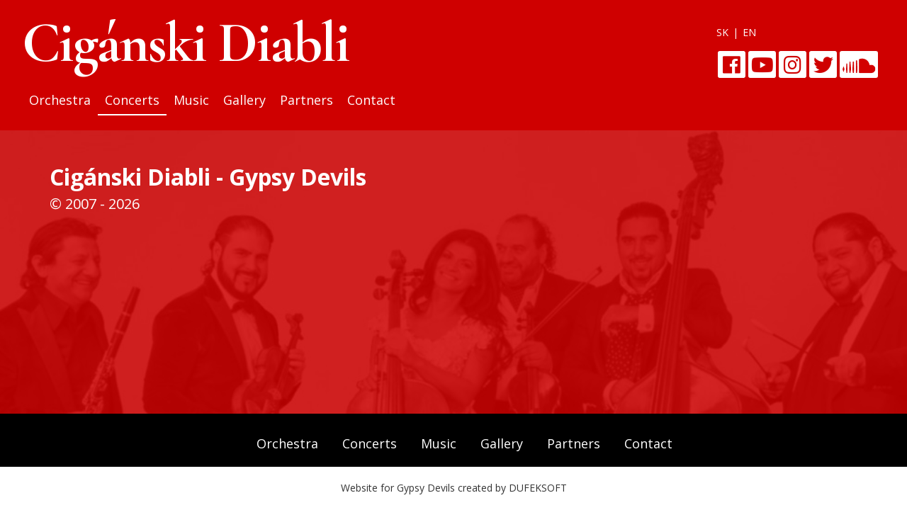

--- FILE ---
content_type: text/html; charset=utf-8
request_url: https://gypsydevils.com/en/concerts/?year=2010
body_size: 3006
content:
<!DOCTYPE html>
<html lang="en">
<head>
    <!-- Global site tag (gtag.js) - Google Analytics -->
    <script async src="https://www.googletagmanager.com/gtag/js?id=UA-89083420-8"></script>
    <script>
        window.dataLayer = window.dataLayer || [];
        function gtag() { dataLayer.push(arguments); }
        gtag('js', new Date());
        gtag('config', 'UA-89083420-8');
    </script>
    <meta charset="utf-8" />
    <meta name="viewport" content="width=device-width, initial-scale=1">
    <meta name="copyright" content="(c) Gypsy Devils" />
    <meta name="description" content="Concerts" />
    <meta name="language" content="en" />
    <meta name="content-language" content="en" />
    <meta name="author" content="Gypsy Devils" />
    <meta name="robots" content="index, noodp" />
    <meta http-equiv="Content-Type" content="text/html; charset=utf-8" />
    <link rel="shortcut icon" href="/Styles/images/gypsydevils_favicon.png" />

    <title>Concerts | Gypsy Devils</title>
    <link href="/Styles/css/bootstrap.min.css?ver=20170114" type="text/css" rel="stylesheet" />
    <link href="/Styles/css/bootstrap-theme.min.css?ver=20170108" type="text/css" rel="stylesheet" />
    <link href="/Styles/css/fontawesome-all.min.css?ver=20170105" type="text/css" rel="stylesheet" />
    <link href="/Styles/css/content.min.css?ver=20170615" type="text/css" rel="stylesheet" />
    <link href="/Styles/css/slick.css?ver=20170121" type="text/css" rel="stylesheet" />
    <link href="/Styles/css/slick-theme.css?ver=20170126" type="text/css" rel="stylesheet" />
    <link href="/Styles/css/ekko-lightbox.min.css?ver=20170105" type="text/css" rel="stylesheet" />
    <script src="/Scripts/jquery-1.10.2.min.js" type="text/javascript"></script>
    <script src="/Scripts/jquery.validate.min.js" type="text/javascript"></script>
    <script src="/Scripts/jquery.unobtrusive-ajax.min.js" type="text/javascript"></script>
    <script src="/Scripts/jquery.validate.unobtrusive.min.js" type="text/javascript"></script>
    <script src="/Scripts/jquery-ui.min.js" type="text/javascript"></script>
    <script src="/Scripts/bootstrap.min.js" type="text/javascript"></script>
    <script src="/Scripts/slick.min.js" type="text/javascript"></script>
    <script src="/Scripts/typed.min.js" type="text/javascript"></script>
    <script src="/Scripts/scroll.min.js?ver=20170223" type="text/javascript"></script>

    <!-- Facebook Pixel Code -->
    <script>
        !function (f, b, e, v, n, t, s) {
            if (f.fbq) return; n = f.fbq = function () {
                n.callMethod ?
                n.callMethod.apply(n, arguments) : n.queue.push(arguments)
            };
            if (!f._fbq) f._fbq = n; n.push = n; n.loaded = !0; n.version = '2.0';
            n.queue = []; t = b.createElement(e); t.async = !0;
            t.src = v; s = b.getElementsByTagName(e)[0];
            s.parentNode.insertBefore(t, s)
        }(window, document, 'script','https://connect.facebook.net/en_US/fbevents.js');
        fbq('init', '362582281088868');
        fbq('track', 'PageView');
    </script>
    <noscript>
        <img height="1" width="1" style="display:none" src="https://www.facebook.com/tr?id=362582281088868&ev=PageView&noscript=1" />
    </noscript>
    <!-- End Facebook Pixel Code -->
</head>

<body>
    

<header class="header">
    <nav class="top-bar navbar navbar-default">
        <div class="container-fluid">
            <div class="lang-bar">
                <div class="name">
                    <a href="/en">
                        <span class="typed-element notranslate"></span>
                    </a>
                </div>
                <div class="lang">
                    <div class="lang-normal en">
                        <a href="/sk">SK</a> | <a href="/en">EN</a>
                    </div>
                    <div class="lang-burger">
                        <a href="/sk">SK</a>-<a href="/en">EN</a>
                    </div>
                    

    <div id="google_translate_element"></div>
    <script type="text/javascript" src="//translate.google.com/translate_a/element.js?cb=googleTranslateElementInit"></script>
    <script type="text/javascript">
        function googleTranslateElementInit() {
            new google.translate.TranslateElement({ pageLanguage: 'en', layout: google.translate.TranslateElement.InlineLayout.SIMPLE }, 'google_translate_element');
        }
    </script>


                    <div class="social social-normal">
                        <a class="square-icon" href="https://www.facebook.com/gypsydevils/" target="_blank" title="Facebook"><i class="fab fa-facebook fa-fw"></i></a>
                        <a class="square-icon" href="https://www.youtube.com/results?search_query=ciganski+diabli+megakoncert&amp;oq=ciganski+diabli+megakoncert&amp;aq=f&amp;aqi=&amp;aql=&amp;gs_l=youtube.3...8885l24113l0l24448l31l31l0l1l1l0l102l2228l28j2l30l0." target="_blank" title="YoutTube"><i class="fab fa-youtube fa-fw"></i></a>
                        <a class="square-icon" href="https://www.instagram.com/ciganskidiabli_gypsydevils/" target="_blank" title="Instagram"><i class="fab fa-instagram fa-fw"></i></a>
                        <a class="square-icon" href="https://twitter.com/gypsydevils" target="_blank" title="Twitter"><i class="fab fa-twitter fa-fw"></i></a>
                        <a class="square-icon" href="https://soundcloud.com/gypsy-devils-orchestra" target="_blank" title="Soundcloud"><img class="normal" src="/Styles/images/soundcloud-red.png" /><img class="hover" src="/Styles/images/soundcloud-white.png" /></a>
                    </div>
                </div>
            </div>
            <div class="navbar-header">
                <button type="button" class="navbar-toggle collapsed" data-toggle="collapse" data-target="#navbar" aria-expanded="false" aria-controls="navbar">
                    <span class="sr-only">Toggle navigation</span>
                    <span class="icon-bar"></span>
                    <span class="icon-bar"></span>
                    <span class="icon-bar"></span>
                </button>
                <div class="social social-burger">
                    <a class="square-icon" href="https://www.facebook.com/gypsydevils/" target="_blank" title="Facebook"><i class="fab fa-facebook fa-fw"></i></a>
                    <a class="square-icon" href="https://www.youtube.com/results?search_query=ciganski+diabli+megakoncert&amp;oq=ciganski+diabli+megakoncert&amp;aq=f&amp;aqi=&amp;aql=&amp;gs_l=youtube.3...8885l24113l0l24448l31l31l0l1l1l0l102l2228l28j2l30l0." target="_blank" title="YoutTube"><i class="fab fa-youtube fa-fw"></i></a>
                    <a class="square-icon" href="https://www.instagram.com/ciganskidiabli_gypsydevils/" target="_blank" title="Instagram"><i class="fab fa-instagram fa-fw"></i></a>
                    <a class="square-icon" href="https://twitter.com/gypsydevils" target="_blank" title="Twitter"><i class="fab fa-twitter fa-fw"></i></a>
                    <a class="square-icon" href="https://soundcloud.com/gypsy-devils-orchestra" target="_blank" title="Soundcloud"><img class="normal" src="/Styles/images/soundcloud-red.png" /><img class="hover" src="/Styles/images/soundcloud-white.png" /></a>
                </div>
            </div>
            <div id="navbar" class="collapse navbar-collapse">
                

<ul class="nav navbar-nav">
    <li>
        <a href="/">Orchestra</a>        
    </li>
            <li class="selected">
                <a href="/en/concerts/">Concerts</a>
            </li>
            <li>
                <a href="/en/music/">Music</a>
            </li>
            <li>
                <a href="/en/gallery/">Gallery</a>
            </li>
            <li>
                <a href="/en/partners/">Partners</a>
            </li>
            <li>
                <a href="/en/contact/">Contact</a>
            </li>
</ul>


            </div><!--/.nav-collapse -->
        </div>
    </nav>
</header>

<script type="text/javascript">
    var typed = new Typed('.typed-element', {
        strings: ["Cigánski Diabli", "Gypsy Devils"],
        typeSpeed: 100,
        backSpeed: 100,
        backDelay: 2000,
        loop: true,
        loopCount: Infinity,
        showCursor: false,
    });
</script>


    <div class="page-content">
        




    </div>
    <footer class="footer">
    <div class="footer-bar">
        <div class="container">
            <div class="row">
                <div class="col-lg-12">
                    <p class="title notranslate">Cig&#225;nski Diabli - Gypsy Devils</p>
                    <p class="copyright">
                        <a href="/umbraco">&copy; 2007 - 2026</a>
                    </p><!-- /.copyright -->
                </div>
            </div><!-- /.row -->
        </div>
    </div><!-- /.footer-bar -->

    <div class="footer-body">
        <div class="container">
            

<div class="nav-bottom">
    <ul>
        <li><a href="/">Orchestra</a></li>
                <li class="selected">
                    <a href="/en/concerts/">Concerts</a>
                </li>
                <li>
                    <a href="/en/music/">Music</a>
                </li>
                <li>
                    <a href="/en/gallery/">Gallery</a>
                </li>
                <li>
                    <a href="/en/partners/">Partners</a>
                </li>
                <li>
                    <a href="/en/contact/">Contact</a>
                </li>
    </ul>
</div>

        </div>
    </div><!-- /.footer-body -->
</footer><!-- /.footer -->
<div class="developer">
    <a href="http://www.dufeksoft.com" target="_blank">Website for Gypsy Devils created by DUFEKSOFT</a>
</div>



    <a href="#" class="scrollToTop" title="Go to top"><i class="fa fa-chevron-up"></i></a>

    <script src="/Scripts/waypoints.min.js"></script>
<script src="/Scripts/jquery.counterup.min.js"></script>
<script src="/Scripts/ekko-lightbox.min.js?20170506"></script>
<script src="/Scripts/document.ready.min.js?20170521"></script>

</body>
</html>


--- FILE ---
content_type: text/css
request_url: https://gypsydevils.com/Styles/css/content.min.css?ver=20170615
body_size: 6642
content:
@import url('https://fonts.googleapis.com/css?family=Source+Sans+Pro&subset=latin-ext');@import url('https://fonts.googleapis.com/css?family=Open+Sans:400,700&subset=latin-ext');@import url('https://fonts.googleapis.com/css?family=Cormorant+Garamond:700&subset=latin-ext');html{font-family:'Open Sans',sans-serif;position:relative;min-height:100%}body{font-family:'Open Sans',sans-serif}a{color:#cf0000;line-height:inherit;text-decoration:none}a:hover,a:focus{color:#cf0000}a img{border:none}.img-responsive img{display:block;max-width:100%;height:auto}.embed-responsive-map{padding-bottom:33%}@media(max-width:767px){.embed-responsive-map{padding-bottom:75%}}p{font-family:inherit;font-size:16px;line-height:24px;font-weight:normal;color:#222}p.medium{font-size:26px}p.big{font-size:32px}h1,h2,h3,h4,h5,h6{color:#000;font-family:'Cormorant Garamond',serif;font-style:normal;text-rendering:optimizeLegibility}h1{font-size:48px}h2{font-size:40px}h3{font-size:32px}h4{font-size:24px}h5{font-size:20px}hr{border:solid #f0f0f0;border-width:1px 0 0;clear:both;height:0;margin:1.25rem 0 1.1875rem}em,i{font-style:italic;line-height:inherit}strong,b{font-weight:bold;line-height:inherit}small{font-size:60%;line-height:inherit}.left{float:left !important}.right{float:right !important}.form-horizontal .form-group{margin-right:0 !important;margin-left:0 !important}.header{position:relative;z-index:88;background-color:#cf0000}.header .top-bar{padding:20px 0}.header .lang-bar{text-align:right;min-height:100px;color:#fff}.header .lang-bar a{padding:0 2px;margin:0;color:#fff;font-size:14px;font-weight:400}.header .lang-bar a:focus{padding:0 2px;margin:0;background-color:transparent;color:#fff;font-size:14px;font-weight:400;text-decoration:underline}.top-bar.navbar.navbar-default.navbar-fixed-top{padding-top:20px}.navbar-fixed-top .lang-bar{display:none}.header .lang-bar .name{height:auto;line-height:2}.header .lang-bar .name{float:left;padding-left:15px;position:relative}.header .lang-bar .name span{font-family:'Cormorant Garamond',serif;font-size:80px;font-weight:700;position:absolute;white-space:nowrap;letter-spacing:-2px;top:-40px;color:#fff}.header .lang-bar .name a{padding:0;margin:0}.header .lang-bar .name a:focus{padding:0;margin:0;background-color:transparent}.header .lang-bar .lang{padding-right:25px;padding-top:15px}@media(max-width:767px){.header .lang-bar{min-height:40px}.header .lang-bar .name{padding-top:15px;padding-left:0}.header .lang-bar .name span{font-size:40px;top:-35px}.header .lang-bar .lang{padding-right:0;padding-top:0}}#google_translate_element{margin-top:10px}#google_translate_element span{color:#cf0000}@media(min-width:768px){#google_translate_element{position:absolute;right:40px;top:22px}.lang .lang-normal.en{padding-right:170px}}.navbar-default{background-color:#cf0000;border-color:transparent;margin-bottom:0}.navbar-default .navbar-nav>li>a{color:#fff;font-size:18px;font-weight:400;text-shadow:none;padding:10px 10px;border-bottom:2px solid transparent}.navbar-default .navbar-nav>li>a:hover{text-shadow:none}.navbar-default .navbar-nav>.selected>a,.navbar-default .navbar-nav>li>a:focus{color:#cf0000;text-shadow:none}.navbar-default .navbar-nav>.selected>a:hover,.navbar-default .navbar-nav>.selected>a:focus{color:#cf0000;text-shadow:none}.dropdown-menu li a{text-shadow:none}.header .top-bar.navbar-default .navbar-nav>li>a{color:#fff}.header .top-bar.navbar-default .navbar-nav>.selected>a,.header .top-bar.navbar-default .navbar-nav>li>a:focus,.header .top-bar.navbar-default .navbar-nav>.selected>a:focus{background-color:#cf0000;color:#fff !important;border-bottom-color:#fff}.header .top-bar.navbar-default .navbar-nav>li>a:hover{background-color:#f0f0f0;color:#cf0000 !important}@media(max-width:767px){.header .top-bar{padding-bottom:15px;background-color:#cf0000}.header .top-bar.navbar-default .navbar-nav>li>a{padding-top:7px;padding-bottom:7px}.header .top-bar.navbar-default .navbar-nav>.selected>a,.header .top-bar.navbar-default .navbar-nav>li>a:focus,.header .top-bar.navbar-default .navbar-nav>.selected>a:focus{background-color:#fff;color:#cf0000 !important}.header .top-bar.navbar-default .navbar-nav>li>a:hover{background-color:#f5f5f5}}.social{text-align:right;display:block;padding-top:15px}.social ul{text-align:right}.social ul li{display:inline}.social .square-icon{background-color:#fff;padding:5px;border-radius:3px}.social a.square-icon{color:#cf0000;text-decoration:none;font-size:28px}.social .square-icon:hover,.social .square-icon:focus{background-color:#cf0000;font-size:28px}.social a.square-icon:hover,.social a.square-icon:focus{color:#fff;text-decoration:none;font-size:28px}.social a.square-icon img{max-width:50px}.social a.square-icon img.normal{display:inline}.social a.square-icon img.hover{display:none}.social a.square-icon:hover img.normal,.social a.square-icon:focus img.normal{display:none}.social a.square-icon:hover img.hover,.social a.square-icon:focus img.hover{display:inline}@media(min-width:768px){.lang .lang-burger{display:none}.social.social-burger{display:none}}@media(max-width:767px){.lang .lang-normal{display:none}.social.social-normal{display:none}.social.social-burger{padding-right:18px}.social a.square-icon{padding:2px;font-size:18px !important}.social a.square-icon img{max-width:40px}}.nav-highlite{margin-left:5px;padding-left:10px;padding-right:10px;color:#fff;border:2px solid #fff;border-radius:50%;font-weight:700}.navbar-nav li:hover .nav-highlite{color:#cf0000;border-color:#cf0000}.nav-highlite.invisible{color:transparent}@media(max-width:767px){.nav-highlite{position:absolute;width:20px;height:20px;padding-left:0;padding-right:0;right:10px;top:calc(50% - 10px);color:#fff;border:2px solid #fff;border-radius:50%;text-align:center;top:calc(50% - 10px);right:10px;font-size:12px}.navbar-nav li.selected .nav-highlite{color:#cf0000;border-color:#cf0000}}.footer{position:relative;padding-bottom:0;background:url(../images/footer-bw-v2.jpg) top center no-repeat;background-size:cover}.footer p{color:#fff}.footer-bar{padding:50px 20px;background-color:rgba(207,0,0,.85)}.footer .artist{color:#eee;font-size:16px;text-decoration:none;padding:10px}.footer-bar p.title{font-size:32px;line-height:32px;font-weight:800}.footer-body{color:#fff;overflow:hidden;text-align:left;margin-top:0;padding-top:20px;padding-bottom:10px;background-color:#000}.footer-body p{color:#fff}.nav-bottom{text-align:center;padding-top:10px}.nav-bottom ul{list-style:none;padding:0;padding-left:0}.nav-bottom li{display:inline;padding-left:0;margin-left:30px}@media(max-width:767px){.nav-bottom{text-align:left}.nav-bottom li{margin-left:0;padding-right:0;margin-right:20px}}.nav-bottom ul li a{color:#fff;font-size:18px;font-weight:400}.nav-bottom ul li a:hover{color:#fd483e;text-decoration:none}.footer-bar{min-height:400px}.footer-bar p.copyright{font-size:20px;margin:0;color:#fff}.footer-bar .copyright a{color:#fff;font-size:20px;text-decoration:none}.footer-bar .copyright a:hover{color:#ddd;text-decoration:none}.developer{text-align:center;padding:20px;color:#333;font-size:14px;background-color:#fff}.developer a{color:#333;font-size:14px;text-decoration:none}.developer a:hover{color:#333;text-decoration:underline}@media(max-width:767px){.footer-bar p.copyright{text-align:left;margin-top:30px}}.margin-top-100{margin-top:100px}.margin-bottom-100{margin-bottom:100px}.margin-top-50{margin-top:50px}.margin-bottom-50{margin-bottom:50px}.margin-top-30{margin-top:30px}.margin-bottom-30{margin-bottom:30px}.padding-top-100{padding-top:100px}.padding-bottom-100{padding-bottom:100px}.padding-top-50{padding-top:50px}.padding-bottom-50{margin-bottom:50px}.padding-top-30{padding-top:30px}.padding-bottom-30{padding-bottom:30px}.padding-bottom-50{padding-bottom:50px}.page-content{background-color:transparent;position:relative;padding-top:0}.page-content.top-fixed{padding-top:180px}video.video-home{position:fixed;top:50%;left:50%;min-width:100%;min-height:100%;width:auto;height:auto;z-index:-100;transform:translateX(-50%) translateY(-50%);background-size:cover;transition:1s opacity}.btn-mute{padding:20px 10px}.btn-mute a,.btn-mute a:focus{background-color:#e20513;color:#fff;padding:10px 20px;border-radius:3px;text-decoration:none;font-size:18px;font-weight:700}.btn-mute a:hover{background-color:#fff;color:#e20513}.btn-mute a i{padding-right:10px}@media(max-width:767px){.btn-mute{text-align:center;padding:50px 0 0 0}}.video-content-div{padding-top:220px;padding-bottom:30px;background-size:cover;background-position-y:top;background-position-x:center}.video-wrapper{margin-bottom:10px}.video-wrapper .video-content{position:relative;display:block;height:0;padding:0;padding-bottom:56.25%;overflow:hidden;background-color:#000}.video-wrapper .video-content video{width:100%;position:absolute;bottom:0}.audio-title{font-size:32px}.audio-src,.video-src{padding-top:10px;padding-bottom:30px}.audio-src .play,.audio-src .stop,.video-src .play,.video-src .stop{padding:10px 20px;border-radius:3px;border:1px solid #222}.audio-src .play:hover,.audio-src .stop:hover,.video-src .play:hover,.video-src .stop:hover{color:#cf0000;border:1px solid #cf0000;cursor:pointer}.audio-src .stop,.video-src .stop{display:none}.audio-wrapper{margin-top:20px}.repertoir-list{margin-bottom:50px}.repertoir-list h2{text-align:center}.repertoir-list .repertoir-item-title{text-align:right;margin-top:10px}@media(max-width:991px){.repertoir-list .repertoir-item-title{text-align:center}.repertoir-list .repertoir-item-player{text-align:center;margin-top:5px}.repertoir-list .repertoir-item-player .video-wrapper{text-align:left}}.repertoir-item-player .video-wrapper{margin-top:20px}.home-headline{padding-top:150px;padding-bottom:50px}.home-headline h1{font-size:80px;font-weight:700;line-height:96px;color:#cf0000;text-align:center}.home-headline p{font-size:32px;font-weight:600;text-transform:uppercase;line-height:56px;color:#cf0000}.home-headline .signature{padding-top:100px;color:#000}@media(max-width:767px){.home-headline h1{font-size:40px;line-height:56px}.home-headline p{font-size:20px;line-height:36px}}.page-headline{margin-top:-40px;background-attachment:fixed;background-size:contain;background-position-x:right;padding-top:140px;padding-bottom:70px}.page-headline.less-padding{padding-bottom:10px}.page-headline h1{font-size:40px;font-weight:800;color:#fff;text-transform:uppercase}@media(max-width:767px){.page-headline h1{font-size:40px}}.page-headline .stroke{border-left:5px solid #cf0000;padding:10px 0 10px 30px}.page-headline h2{font-size:60px;color:#424e59}.page-headline p{color:#424e59;font-size:18px;line-height:28px;font-weight:700}.page-headline.center{text-align:center}.feature-div{padding:80px}@media(max-width:767px){.feature-div{padding:30px 0}}.feature-div.center{text-align:center}.feature-div h2{font-size:28px;margin-bottom:20px}.feature-div h3{margin-top:40px;margin-bottom:20px}.feature-div p{font-size:20px}.feature-div p.medium{font-size:26px}.feature-div p.big{font-size:32px}.feature-div p a.btn{margin-top:10px}.feature-div.white-background{background-color:#fff}.feature-div.gray-background{background-color:#f9f9f9}.feature-div.border-top{border-top:1px solid #f5f5f5}.feature-div.border-bottom{border-bottom:1px solid #f5f5f5}.feature-div.after-heading{padding-top:0}.feature-div hr{margin-top:60px;margin-bottom:60px}.content-div{padding-top:50px;padding-bottom:50px;background-size:cover;background-attachment:fixed}.content-separator{background-color:#cf0000;min-height:5px;width:100px;margin:30px auto}.content-div.bottom{margin-bottom:60px}.content-div.center,.content-div .center{text-align:center}.content-div.center img,.content-div .center img{margin:auto}.content-div.more-space{padding-top:80px;padding-bottom:80px}.content-div.less-space{padding-top:20px;padding-bottom:20px}.content-div.heading{padding-bottom:0}.content-div.after-heading{padding-top:0}.content-div.white-background{background-color:#fff}.content-div.gray-background{background-color:#f0f0f0}.content-div.white-text h2,.content-div.white-text h3{color:#fff}.content-div.white-text p{color:#fff}.content-div.white-text ul li{color:#fff}.p-big p{font-size:22px}a.read-more{color:#cf0000;text-decoration:none;font-size:20px;font-weight:600;letter-spacing:-2px}a.read-more:hover{text-decoration:underline}a.read-more:focus{background-color:transparent;color:#cf0000;font-size:20px;font-weight:600;letter-spacing:-2px;margin:0;padding:0}.slider-home{background-color:#000}.slider-home img{margin:auto}.contact-wrapper{margin-bottom:30px}.contact-menu{list-style:none;padding:0;border-right:1px solid #cf0000}.contact-menu li{padding:10px 20px;font-size:26px;color:#cf0000}.contact-menu li:hover{background-color:#cf0000;color:#fff;cursor:pointer}.contact-item{display:none;padding:0;margin-top:0}@media(max-width:767px){.contact-menu{border-right:none;border-bottom:1px solid #cf0000}.contact-menu li{padding:10px 10px}.contact-item{padding:10px}}.contact-info{font-size:26px;padding:20px}.members img{border-radius:50%;margin:auto;max-height:200px}.media-img{min-height:400px}.discography{padding:20px 0}.discography-list-item{text-align:center;padding:10px}.discography-list-item:hover{box-shadow:0 0 50px rgba(100,100,100,.9)}.discography-list-item a{text-decoration:none}.discography-list-item .title{color:#fff;background-color:#cf0000;padding:5px 10px;font-size:20px;padding-bottom:10px}.discography-list-item img{width:100%}.discography-title{text-align:center}.discography-img{text-align:center;padding:20px}.discography-img img{margin:auto}.discography-content{padding:20px}.dfs-form{position:relative}.dfs-form h1,.dfs-form h2{font-family:'Source Sans Pro',sans-serif;color:#424e59}.dfs-form input{color:#333}.dfs-form fieldset{padding:20px;padding-top:10px;border-radius:5px;border:1px solid #7b7b7b}.dfs-form fieldset legend{font-size:14px;color:#7b7b7b;margin:0;padding:0;padding-left:10px;padding-right:10px;border:none;width:auto;background-color:#fff}.dfs-form .row{margin-top:10px}.dfs-form .row.inner-row{margin-top:0}.dfs-form .row .form-item{margin-top:10px}.dfs-form .row .form-item-hidden{display:none}.dfs-form .row.submit{padding-top:30px;padding-bottom:30px}.dfs-form .tab-content{padding:20px;border:1px solid #ddd;border-top:none}.dfs-form .tab-content fieldset{border-color:#ddd}.blogindex-group{border-top:1px solid #eee;padding-top:30px;margin-bottom:30px}.blogindex-post{margin-top:20px}.blog-readmore{text-align:right;font-weight:bold}.blog-readmore a{color:#cf0000;text-decoration:none;font-size:14px;margin:0;padding:0}.blog-readmore a:focus,.blog-readmore a:hover{font-size:14px;background-color:transparent;text-decoration:underline;margin:0;padding:0}.blog-edit{padding:10px 0}.blog-edit a{background-color:#fff;color:#cf0000;border:1px solid #cf0000;text-decoration:none;font-size:14px;padding:5px 10px}.blog-edit a:focus,.blog-edit a:hover{background-color:#cf0000;color:#fff;border:1px solid #cf0000;text-decoration:none}.blog-img{padding-top:20px}.blog-img img.img-100-perc{width:100%}.blog-social{padding-top:20px;text-align:right;font-weight:bold}.blog-social a{color:#cf0000;text-decoration:none}.blog-social a:hover{text-decoration:underline}.blogpost-img{text-align:center;padding-top:20px;padding-bottom:20px}.blogpost-img .img-responsive{margin-left:auto;margin-right:auto}.blogpost-title{text-align:center;padding-top:20px;padding-bottom:20px}.blogpost-back{text-align:center;margin-top:20px;padding-top:30px;padding-bottom:20px}.blogpost-back a{font-size:26px;color:#cf0000;text-decoration:none}.blogpost-back a:hover{text-decoration:underline}.slider .slide img{width:100vw;max-width:100vw}.grid-list-pager{margin-top:30px;margin-bottom:30px;font-size:14px;font-weight:bold;padding:5px 15px;background-color:#f9f9f9}.grid-list-pager .pager-link{font-size:14px}.grid-list-pager .pager{float:left;padding-top:0}.grid-list-pager .pager span{padding:5px;font-size:14px}.grid-list-pager .pager span a{padding:0 !important;margin:0 !important}.grid-list-pager .pager-current{background-color:#ddd;color:#666}.grid-list-pager .pager-link:hover,.grid-list-pager .pager-link:focus,.grid-list-pager .pager-link:hover a,.grid-list-pager .pager-link:focus a,.grid-list-pager .pager-link a:hover,.grid-list-pager .pager-link a:focus{background-color:#cf0000;color:#fff;text-decoration:none;font-size:14px}.padding-0{padding-right:0 !important;padding-left:0 !important}.gallery-list-wrapper{margin-top:0;margin-bottom:0;padding:5px;background-color:#fff}.gallery-list-item{position:relative;text-align:center;padding:5px;background-color:#fff}.gallery-list-item a,.gallery-list-item a:hover,.gallery-list-item a:focus{padding:0;margin:0;background-color:transparent;text-decoration:none}.gallery-list-title-wrapper{position:absolute;width:100%;height:100%;top:0;left:0;text-align:center;vertical-align:middle}.gallery-list-title{position:relative;top:50%;transform:translateY(-50%);color:#fff;text-shadow:-1px -1px 0 #000,1px -1px 0 #000,-1px 1px 0 #000,1px 1px 0 #000;font-size:38px;font-weight:bold}.gallery-list-item:hover{padding:20px}.gallery-list-item:hover .gallery-list-item-content{box-shadow:0 0 30px rgba(0,0,0,.9)}.gallery-list-item:hover .gallery-list-item-content .gallery-list-title{font-size:34px}.gallery-back{text-align:center;margin-top:20px;padding-top:30px;padding-bottom:20px}.gallery-back a{font-size:26px;color:#cf0000;text-decoration:none}.gallery-back a:hover{text-decoration:underline}.gallery-wrapper{margin-top:50px;margin-bottom:30px;text-align:center}.gallery-wrapper .nav-tabs li a{font-size:20px !important;font-weight:normal}.gallery-wrapper .nav-tabs li.active a{border:none;background-color:#cf0000;color:#fff}.gallery-image{text-align:center;padding:10px}.gallery-image img{margin:auto}.gallery-video{text-align:center;padding:10px}.gallery-other{padding:10px;text-align:left}.gallery-photo{margin-top:10px;margin-bottom:10px;padding:10px;text-align:center}.gallery-photo .photo-name{padding-bottom:5px;color:#333}.gallery-photo img{box-shadow:0 6px 16px 0 rgba(66,66,66,.23);max-width:100%;margin:auto}.gallery-photo:hover{box-shadow:0 6px 16px 0 rgba(66,66,66,.9);cursor:pointer}.photo-detail{display:none;padding:0;margin-bottom:30px;text-align:center;border:1px solid #cf0000}.photo-detail .toolbar{position:relative;background-color:#cf0000;height:55px;margin-bottom:10px}.photo-detail .photo-title{padding-bottom:5px;color:#333}.photo-detail img{margin:auto;margin-bottom:10px;max-width:100%;max-height:80vh}.photo-detail .previous,.photo-detail .next,.photo-detail .back{font-size:30px;color:#fff;padding:5px 0 5px 2px;width:40px;height:45px;text-align:center;position:absolute;top:2px;z-index:1}.photo-detail .previous:hover,.photo-detail .next:hover,.photo-detail .back:hover{cursor:pointer;background-color:#fff;color:#cf0000}.photo-detail .previous{left:2px}.photo-detail .next{left:44px}.photo-detail .back{right:2px}.concert-years{padding:10px 0;background-color:#f0f0f0;margin-bottom:30px}.concert-years a,.concert-years a:focus,.concert-years a:hover{font-size:16px;color:#cf0000;padding:10px;padding-right:10px;text-decoration:none}.concert-years a:hover{background-color:#cf0000;color:#fff}.concert-list{padding-bottom:30px}.concert-month{padding:10px;background-color:#cf0000;color:#fff;text-transform:uppercase;font-size:20px}.concert-item{background-color:#f9f9f9;margin-bottom:10px;padding:0}.concert-item .concert-date{background-color:#f0f0f0;text-align:center}.concert-item .concert-date .day-name{padding-top:9px;font-size:18px;line-height:18px;color:#cf0000}.concert-item .concert-date .day-num{font-size:30px;color:#cf0000;line-height:30px;padding-bottom:5px}.concert-item .concert-time{text-align:center;font-size:30px;line-height:30px;color:#cf0000;padding-top:16px}.concert-item .concert-place{font-size:20px;line-height:20px;color:#222;padding-top:22px}.concert-item .concert-detail{padding-top:15px;padding-right:10px;text-align:right}.concert-title{text-align:center;padding-top:20px;padding-bottom:20px}.concert-back{text-align:center;margin-top:20px;padding-top:30px;padding-bottom:20px}.concert-back a{font-size:26px;color:#cf0000;text-decoration:none}.concert-back a:hover{text-decoration:underline}.concert-edit{padding:30px 0}.concert-edit a{background-color:#fff;color:#cf0000;border:1px solid #cf0000;text-decoration:none;font-size:14px;padding:5px 10px}.concert-edit a:focus,.concert-edit a:hover{background-color:#cf0000;color:#fff;border:1px solid #cf0000;text-decoration:none}.concert-archive{padding-left:10px;padding-right:10px;padding-bottom:20px;font-weight:bold}.concert-upcoming{text-align:right}.concert-place-archive{font-size:20px;color:#222;padding:10px}.concert-title-archive{font-size:14px;color:#222;padding:10px}.partners{text-align:center;padding-top:30px;padding-bottom:30px}.partners .column{padding-left:50px;padding-right:50px}.partners img{margin:auto;width:100%}.partners img:hover{box-shadow:0 0 50px rgba(100,100,100,.9)}table.webgrid{width:100%;border-spacing:0;border-collapse:collapse;border-bottom:1px solid #e9ebec;margin:10px 0 60px 0}table.webgrid td,table.webgrid th{border:none;border-top:1px solid #e9ebec;padding:10px 12px 7px 10px;vertical-align:top}table.webgrid th{text-align:left;font:bold 14px "Montserrat";color:#cf0000;text-transform:uppercase}table.webgrid th .btn{text-transform:none}table.webgrid tr{-webkit-transition:background-color 150ms ease;-moz-transition:background-color 150ms ease;-o-transition:background-color 150ms ease;-ms-transition:background-color 150ms ease;transition:background-color 150ms ease}table.webgrid tr.row-alt{background-color:#f9f9f9}table.webgrid tr:hover,table.webgrid tr.row-alt:hover{background-color:#fff0c0}table.webgrid .nowrap{white-space:nowrap}table.webgrid tr td span.tools{white-space:nowrap}table.webgrid tr td span.tools a{padding-left:5px;cursor:pointer}table.webgrid tr td span.tools input[type="checkbox"]{margin-right:10px}table.webgrid tr.paging td{font-weight:bold}table.webgrid tr.paging td a{padding:5px}table.webgrid tr th span.tools{white-space:nowrap}table.webgrid tr th span.tools input[type="checkbox"]{margin-right:10px}table.webgrid tr.new-date-row{border-top:5px solid rgba(17,125,191,.2);background-color:rgba(17,125,191,.2)}table.webgrid.with-tools th:first-child{white-space:nowrap;width:1px}table.webgrid.with-tools td:first-child{white-space:nowrap;width:1px}.webgrid-container{margin-bottom:60px}.webgrid-container table.webgrid{margin-bottom:20px}.webgrid-container .webgrid-toolbar{font-weight:bold}.webgrid-container .value{font-size:16px;font-weight:bold}.form-control.frame{padding-top:0;padding-left:5px;border:none;-webkit-box-shadow:none;box-shadow:none}.form-control.frame:focus{-webkit-box-shadow:none;box-shadow:none}input[type="radio"].styled,input[type="checkbox"].styled{margin-right:7px;margin-top:10px}input[type="radio"].styled+label,input[type="checkbox"].styled+label,input[type="checkbox"].styled+input[type=hidden]+label{position:relative}input[type="radio"].styled+label:before,input[type="checkbox"].styled+label:before,input[type="checkbox"].styled+input[type=hidden]+label:before{content:url(../images/checkbox-off.png);position:absolute;display:inline-block;top:-2px;left:-27px;margin:0;width:20px;height:20px;padding:0;border:none;cursor:pointer}input[type="radio"].styled+label:before{content:url(../images/radio-off.png)}input[type="checkbox"].styled:checked+label:before,input[type="checkbox"].styled:checked+input[type=hidden]+label:before{content:url(../images/checkbox-on.png)}input[type="radio"].styled:checked+label:before{content:url(../images/radio-on.png)}input[type="radio"]:disabled+label:before,input[type="checkbox"]:disabled+label:before,input[type="checkbox"]:disabled+input[type=hidden]+label:before{-ms-filter:"progid:DXImageTransform.Microsoft.Alpha(Opacity=50)";filter:alpha(opacity=50);-moz-opacity:.5;-khtml-opacity:.5;opacity:.5}.validation-summary-errors,.validation-summary-errors p{color:#f00;font-weight:bold}.field-validation-error,.field-validation-error span{color:#f00;font-weight:normal}.scrollToTop,.scrollToTop:focus,.scrollDown,.scrollDown:focus{padding:10px;padding-top:13px;width:50px;height:50px;text-align:center;background:#cf0000;color:#f5f5f5;text-decoration:none;position:fixed;z-index:200;border-radius:50%;border:2px solid #fff;font-size:16px}.scrollToTop:hover,.scrollDown:hover{background:#fff;color:#cf0000;border:2px solid #cf0000;transition:all .3s linear 0s;z-index:200}.scrollToTop{display:none;bottom:120px;right:20px}.scrollDown{bottom:30px;left:calc(50% - 25px)}

--- FILE ---
content_type: application/javascript
request_url: https://gypsydevils.com/Scripts/document.ready.min.js?20170521
body_size: 721
content:
function cdPlayAudio(n){var r;cdStopAllVideo();$(".audio-wrapper").remove();var t=$(n).parent(),i=t.find(".play"),u=t.find(".stop");i.hasClass("active")?($(".audio-src .play").addClass("active").show(),$(".audio-src .stop").removeClass("active").hide(),t.append($("<div class='audio-wrapper'><audio id='audio-ctrl' src='"+t.data("src")+"' controls preload='none'><\/audio><\/div>")),r=document.getElementById("audio-ctrl"),r.volume=1,r.play(),i.removeClass("active").hide(),u.addClass("active").show()):(i.addClass("active").show(),u.removeClass("active").hide())}function cdStopAllAudio(){$(".audio-wrapper").remove();$(".audio-src .play").addClass("active").show();$(".audio-src .stop").removeClass("active").hide()}function cdPlayVideo(n){var r;cdStopAllAudio();$(".video-wrapper").remove();var t=$(n).parent(),i=t.find(".play"),u=t.find(".stop");i.hasClass("active")?($(".video-src .play").addClass("active").show(),$(".video-src .stop").removeClass("active").hide(),t.append($("<div class='video-wrapper'><div class='video-content'><video id='video-ctrl' controls><source src='"+t.data("src")+"' type='video/mp4'><\/video><\/div><\/div>")),r=document.getElementById("video-ctrl"),r.volume=1,r.play(),i.removeClass("active").hide(),u.addClass("active").show()):(i.addClass("active").show(),u.removeClass("active").hide())}function cdStopAllVideo(){$(".video-wrapper").remove();$(".video-src .play").addClass("active").show();$(".video-src .stop").removeClass("active").hide()}function cdReadMore(n){var t=$(n),i=t.data("short"),r=t.data("long");$("."+i).slideUp();$("."+r).hide().removeClass("hidden").slideDown()}$(document).ready(function(){$(window).on("scroll",function(){var n=$(window).scrollTop();n>100?($(".top-bar").addClass("navbar-fixed-top"),$(".page-content").addClass("top-fixed")):($(".top-bar").removeClass("navbar-fixed-top"),$(".page-content").removeClass("top-fixed"))});setInterval(function(){$(".nav-highlite").toggleClass("invisible")},1e3);$(document).on("click",'[data-toggle="lightbox"]',function(n){n.preventDefault();$(this).ekkoLightbox()});$(".audio-src .play").click(function(){cdPlayAudio(this)});$(".audio-src .stop").click(function(){cdPlayAudio(this)});$(".video-src .play").click(function(){cdPlayVideo(this)});$(".video-src .stop").click(function(){cdPlayVideo(this)});$(document).on("click",".read-more",function(n){return n.preventDefault(),cdReadMore(this),!1})});